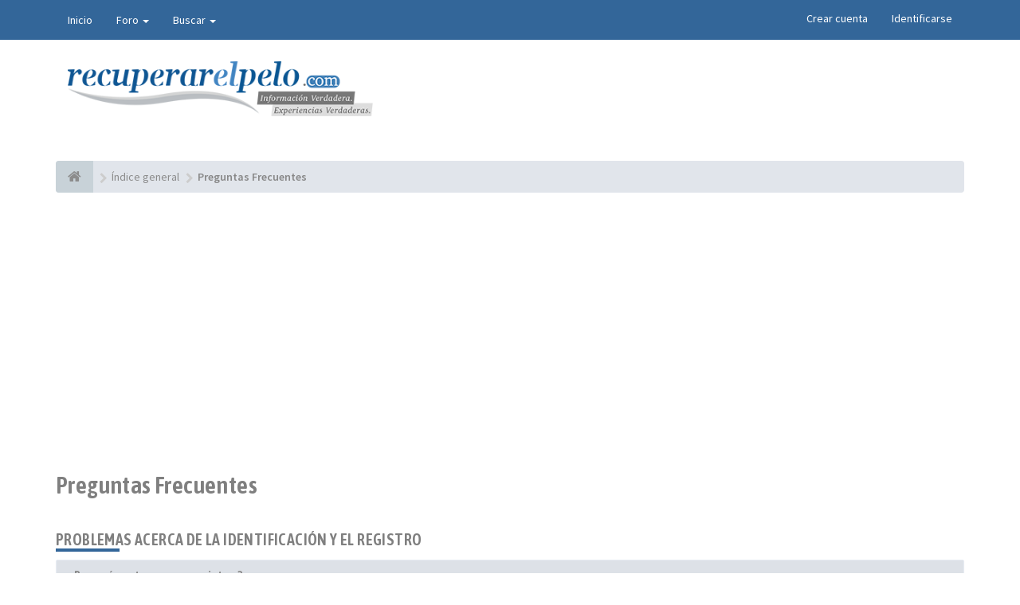

--- FILE ---
content_type: text/html; charset=UTF-8
request_url: https://foro.recuperarelpelo.com/app.php/help/faq?sid=b241f757e24961d7f093544ad2d8b40b
body_size: 14749
content:
<!DOCTYPE html>
<html dir="ltr" lang="es">
<head>
<meta charset="utf-8">
<meta name="viewport" content="width=device-width, initial-scale=1.0">
<meta name="designer" content="SiteSplat https://themeforest.net/user/themesplat/portfolio?ref=ThemeSplat">
<meta content="Recuperar El Pelo - Foro sobre la caída del cabello, experiencias y consejos para tener pelo" property="og:site_name">
<meta name="Description" content="Soluciones para la calvicie e información sobre alopecia por y para los usuarios.">
<!-- Place favicon.ico and apple-touch-icon.png in the root directory -->

<title>Preguntas Frecuentes&nbsp;&#45;&nbsp;Recuperar El Pelo - Foro sobre la caída del cabello, experiencias y consejos para tener pelo</title>
	<link rel="alternate" type="application/atom+xml" title="Feed - Recuperar El Pelo - Foro sobre la caída del cabello, experiencias y consejos para tener pelo" href="/app.php/feed?sid=1a4ab62395431f53af73d3622ee20247">					    

<!-- Fonts here below this comment -->
<link rel="stylesheet" href='//fonts.googleapis.com/css?family=Source+Sans+Pro:400,600'>
<link rel="stylesheet" href='//fonts.googleapis.com/css?family=Asap+Condensed:600'>

<!-- CSS files start here -->
<link rel="stylesheet" href="./../../styles/FLATBOOTS/theme/stylesheet.css">


<link href="./../../ext/ger/modbreak/styles/all/theme/modbreak.css?assets_version=433" rel="stylesheet" media="screen">
<link href="./../../ext/vse/abbc3/styles/FLATBOOTS/theme/abbc3.css?assets_version=433" rel="stylesheet" media="screen">
<link href="./../../ext/phpbb/ads/styles/all/theme/phpbbads.css?assets_version=433" rel="stylesheet" media="screen">



<link rel="stylesheet" href="./../../styles/FLATBOOTS/theme/custom.css">

<!-- CSS files stop here -->

<meta name="description" content="Soluciones para la calvicie e información sobre alopecia por y para los usuarios.">
<meta name="twitter:card" content="summary">
<meta property="og:locale" content="es_ES">
<meta property="og:site_name" content="Recuperar El Pelo - Foro sobre la caída del cabello, experiencias y consejos para tener pelo">
<meta property="og:url" content="https://foro.recuperarelpelo.com/app.php/help/faqb241f757e24961d7f093544ad2d8b40b">
<meta property="og:type" content="website">
<meta property="og:title" content="Preguntas Frecuentes">
<meta property="og:description" content="Soluciones para la calvicie e información sobre alopecia por y para los usuarios.">

<!-- magic dust -->
<!-- //cdnjs.cloudflare.com/ajax/libs/headjs/1.0.3/head.load.min.js -->
<script rel="preload" as="script" src="./../../styles/FLATBOOTS/theme/vendors/head.load.min.js"></script>

	 <script async src="https://pagead2.googlesyndication.com/pagead/js/adsbygoogle.js?client=ca-pub-5472237318674430"
     crossorigin="anonymous"></script>
     
</head>
<body data-spy="scroll" data-target=".scrollspy" id="phpbb" class="section-app/help/faq ltr ">

 <header id="top" class="navbar navbar-inverse navbar-static-top flat-nav">
  <div class="container">
    <div class="navbar-header">
      <button data-target=".flat-nav-collapse" data-toggle="collapse" type="button" class="nav-tog lines-button x navbar-toggle neutro">
	   <span class="sr-only sr-nav">Toggle Navigation</span>
        <span class="lines"></span>
      </button>
    </div>
		    <!-- Main navigation block -->
<nav class="collapse navbar-collapse flat-nav-collapse" aria-label="Primary">
    	
      <ul class="nav navbar-nav navbar-nav-fancy">
        <li class=""><a href="./../../index.php?sid=1a4ab62395431f53af73d3622ee20247">Inicio</a></li>
        <li class="dropdown">
             <a href="javascript:void(0)" class="dropdown-toggle" data-toggle="dropdown">Foro&nbsp;<b class="caret"></b></a>
             <span class="dropdown-arrow"></span>
            <ul class="dropdown-menu">
                				<li><a href="./../../search.php?search_id=unanswered&amp;sid=1a4ab62395431f53af73d3622ee20247"><i class="fa fa-search"></i>Temas sin respuesta</a></li>
												<li><a href="./../../search.php?search_id=active_topics&amp;sid=1a4ab62395431f53af73d3622ee20247"><i class="fa fa-star"></i>Temas activos</a></li>
											   			   <li><a href="/app.php/help/faq?sid=1a4ab62395431f53af73d3622ee20247"><i class="fa fa-question-circle"></i>FAQ</a></li>
			   			   			              </ul>
        </li>
		
		<li class="dropdown">
             <a href="javascript:void(0)" class="dropdown-toggle" data-toggle="dropdown">Buscar&nbsp;<b class="caret"></b></a>
             <span class="dropdown-arrow"></span>
            <ul class="dropdown-menu">
                <li><a href="./../../search.php?sid=1a4ab62395431f53af73d3622ee20247"><i class="fa fa-search fa"></i>Búsqueda avanzada</a></li>
                            </ul>
        </li>
      </ul>
	  	  
	    <ul class="nav navbar-nav navbar-right navbar-nav-fancy">
	    		<li><a href="./../../ucp.php?mode=register&amp;sid=1a4ab62395431f53af73d3622ee20247">Crear cuenta</a></li>
	   	    			<li><a href="./../../ucp.php?mode=login&amp;redirect=app.php%2Fhelp%2Ffaq&amp;sid=1a4ab62395431f53af73d3622ee20247">Identificarse</a></li>
			</ul>
		  
	</nav>		
  </div>
 </header>
    <div class="search-input search-input-fullscreen hidden-xs">
	   <form method="get" id="search" action="./../../search.php?sid=1a4ab62395431f53af73d3622ee20247">
		   <fieldset>
		   <input name="keywords" id="keywords" type="text" maxlength="128" title="Buscar palabras clave" placeholder="Buscar" value="" autocomplete="off">
		   <div class="close">&times;</div>
		   <input type="hidden" name="sid" value="1a4ab62395431f53af73d3622ee20247" />

		   </fieldset> 
        </form> 
    </div>

		
     	<div class="flat-header">
<div class="masthead"></div>
    <div class="wrapper-head">
	 <div class="container">
	 		<h1> 
				<a class="navbar-brand" href="./../../index.php?sid=1a4ab62395431f53af73d3622ee20247"><img style="max-width:383px; margin-top: -8px;" src="./../../styles/FLATBOOTS/theme/images/logo-recuperar-el-pelo.png" class="img-responsive" alt="Recuperar el pelo"></a>
			</h1>
     </div>
	</div>
</div>    
<div class="container">
  <!-- start content -->
  <div id="content-forum">

    	<div class="breadcrumb-line clearfix">
		<ul class="breadcrumb" itemscope itemtype="https://schema.org/BreadcrumbList">
		        				   <li><a href="./../../index.php?sid=1a4ab62395431f53af73d3622ee20247" aria-label="Índice general"><span class="icon fa fa-home"></span></a></li>
		   		   <li  itemtype="https://schema.org/ListItem" itemprop="itemListElement" itemscope><a href="./../../index.php?sid=1a4ab62395431f53af73d3622ee20247" data-navbar-reference="index" itemprop="item"><span itemprop="name">Índice general</span></a><meta itemprop="position" content="1"></li>
		    
		
		  		   		   		   <li  itemtype="https://schema.org/ListItem" itemprop="itemListElement" itemscope><a itemprop="item" href="/app.php/help/faq?sid=1a4ab62395431f53af73d3622ee20247"><span itemprop="name">Preguntas Frecuentes</span></a><meta itemprop="position" content="2"></li>		 
		   
		</ul>
				  
	</div>
    	
	<div id="page-body">
	
		
      <h2>Preguntas Frecuentes</h2>
<div class="panel-group" id="fr">
<div class="space10"></div>
 <div class="space10"></div>
  <div class="space10"></div>
<div class="side-segment">
<h3>Problemas acerca de la identificación y el registro</h3>
</div>
  <div class="panel panel-default">
    <div class="panel-heading">
      <h4 class="panel-title">
        <a data-toggle="collapse" data-parent="f0r0" href="#f0r0">
          ¿Por qué me tengo que registrar?
        </a>
      </h4>
    </div>
    <div id="f0r0" class="panel-collapse collapse">
      <div class="panel-body">
        No está obligado a hacerlo, la decisión la toman los Administradores y Moderadores. En algunos casos necesitará registrarse para publicar temas y respuestas. Sin embargo, estar registrado le dará acceso a contenidos adicionales y/o ventajas que como usuario invitado no disfrutaría, como tener su imagen personalizada (avatar), mensajes privados, suscripción a grupos de usuarios, etc. Tan solo le tomará unos segundos. Es muy recomendable.
      </div>
    </div>
  </div>
    <div class="panel panel-default">
    <div class="panel-heading">
      <h4 class="panel-title">
        <a data-toggle="collapse" data-parent="f0r1" href="#f0r1">
          ¿Qué es COPPA? (APPCO)
        </a>
      </h4>
    </div>
    <div id="f0r1" class="panel-collapse collapse">
      <div class="panel-body">
        COPPA, APPCO, o Acta de Privacidad y Protección de Niños menores de 13 años del año 1998, es una ley de los Estados Unidos, donde se solicita a los sitios de Internet, los cuales son potenciales recolectores de información, que el registro de niños sea escrito y ratificado con el consentimiento de los padres o con algún otro método de reconocimiento de guardia legal, que permita recolectar información personal identificable de un menor de edad.
      </div>
    </div>
  </div>
    <div class="panel panel-default">
    <div class="panel-heading">
      <h4 class="panel-title">
        <a data-toggle="collapse" data-parent="f0r2" href="#f0r2">
          ¿Por qué no puedo registrarme?
        </a>
      </h4>
    </div>
    <div id="f0r2" class="panel-collapse collapse">
      <div class="panel-body">
        Es posible que La Administración del sitio haya baneado su dirección IP o que el nombre de usuario con el que está intentando registrarse, esté deshabilitado. También puede estar deshabilitado el registro de nuevos usuarios. Póngase en contacto con La Administración del sitio.
      </div>
    </div>
  </div>
    <div class="panel panel-default">
    <div class="panel-heading">
      <h4 class="panel-title">
        <a data-toggle="collapse" data-parent="f0r3" href="#f0r3">
          Me he registrado ¡y no me puedo identificar!
        </a>
      </h4>
    </div>
    <div id="f0r3" class="panel-collapse collapse">
      <div class="panel-body">
        Primero, verifique su nombre de usuario y contraseña. Si todo está correcto, hay dos posibles razones. Si el Sistema de Protección Infantil (APPCO) está activado y cuando se registró eligió la opción <em>Soy menor de 13 años</em> entonces tendrá que seguir algunas instrucciones que se le darán para activar la cuenta. Algunos foros disponen que las cuentas deben ser activadas, ya sea por usted mismo o por La Administración, antes de que pueda identificarse; esta información se le brindará al finalizar el proceso de registro. Si se le envió un e-mail, siga las instrucciones. Si no recibió ningún e-mail, seguramente la dirección de correo electrónico que proporcionó no es correcta o tal vez haya sido capturada por un filtro anti-spam. Si está seguro de que la dirección de e-mail que proporcionó es correcta, envíe un mensaje a La Administración.
      </div>
    </div>
  </div>
    <div class="panel panel-default">
    <div class="panel-heading">
      <h4 class="panel-title">
        <a data-toggle="collapse" data-parent="f0r4" href="#f0r4">
          ¿Por qué no puedo identificarme?
        </a>
      </h4>
    </div>
    <div id="f0r4" class="panel-collapse collapse">
      <div class="panel-body">
        Existen varias razones por lo cuál esto puede suceder. Primero, asegúrese de que su nombre de usuario y contraseña se encuentren escritos correctamente. Si lo están, comuníquese con La Administración para asegurarse de que no ha sido excluido. También es posible que el foro esté mal configurado por su dueño y/o tenga fallos en la programación, por lo que necesitaría ser reparado.
      </div>
    </div>
  </div>
    <div class="panel panel-default">
    <div class="panel-heading">
      <h4 class="panel-title">
        <a data-toggle="collapse" data-parent="f0r5" href="#f0r5">
          Hace un tiempo me registré, ¡pero ahora no puedo conectarme!
        </a>
      </h4>
    </div>
    <div id="f0r5" class="panel-collapse collapse">
      <div class="panel-body">
        Es posible que la administración haya desactivado o borrado su cuenta por alguna razón. También, algunos foros periódicamente remueven sus usuarios que no publicaron mensajes por cierto periodo de tiempo para reducir el peso de la base de datos. Si es así, registrese de nuevo y participe de las discuciones.
      </div>
    </div>
  </div>
    <div class="panel panel-default">
    <div class="panel-heading">
      <h4 class="panel-title">
        <a data-toggle="collapse" data-parent="f0r6" href="#f0r6">
          ¡Perdí mi contraseña!
        </a>
      </h4>
    </div>
    <div id="f0r6" class="panel-collapse collapse">
      <div class="panel-body">
        No se asuste, ¡calma! Si su contraseña no puede ser recuperada puede desactivarla o cambiarla. Visite la página de ingreso (login) y haga clic en <em>Olvidé mi contraseña</em>. Siga las instrucciones y estará identificado nuevamente en muy poco tiempo.
      </div>
    </div>
  </div>
    <div class="panel panel-default">
    <div class="panel-heading">
      <h4 class="panel-title">
        <a data-toggle="collapse" data-parent="f0r7" href="#f0r7">
          ¿Por qué mi sesión de usuario expira automáticamente?
        </a>
      </h4>
    </div>
    <div id="f0r7" class="panel-collapse collapse">
      <div class="panel-body">
        Si no activa la casilla <em>Recordar</em> cuando ingresa al foro, sus datos se guardan en una cookie segura, que se elimina al salir de la página o al cabo de cierto tiempo. Esto previene que su cuenta pueda ser usada por otra persona. Para que el sistema le reconozca automáticamente solo marque la casilla al ingresar. No es recomendable si accede al foro desde un PC compartido, e.j. biblioteca, cyber-cafés, PCs de universidades, etc. Si no ve la casilla, significa que la administración del foro ha deshabilitado la opción.
      </div>
    </div>
  </div>
    <div class="panel panel-default">
    <div class="panel-heading">
      <h4 class="panel-title">
        <a data-toggle="collapse" data-parent="f0r8" href="#f0r8">
          ¿Cuál es la función de “Borrar cookies”?
        </a>
      </h4>
    </div>
    <div id="f0r8" class="panel-collapse collapse">
      <div class="panel-body">
        “Borrar cookies” borra las cookies creadas por phpBB, las cuales le mantienen autorizado para acceder a determinados recursos del foro y estar identificado al mismo. Las cookies proveen funciones como leer el seguimiento de la navegación del foro por el usuario si la administración ha habilitado la opción. Si está teniendo problemas con el ingreso o salida del foro, borrar las cookies seguramente ayudará.
      </div>
    </div>
  </div>
    <div class="space10"></div>
 <div class="space10"></div>
  <div class="space10"></div>
<div class="side-segment">
<h3>Preferencias de usuario y configuraciones</h3>
</div>
  <div class="panel panel-default">
    <div class="panel-heading">
      <h4 class="panel-title">
        <a data-toggle="collapse" data-parent="f1r0" href="#f1r0">
          ¿Cómo se puede cambiar mi configuración?
        </a>
      </h4>
    </div>
    <div id="f1r0" class="panel-collapse collapse">
      <div class="panel-body">
        Si es un usuario registrado, todos sus datos y configuraciones están archivados en nuestra base de datos. Para modificarlos, visite el Panel de Control de Usuario; haciendo clic en su nombre de usuario que se encuentra en la parte superior de las páginas del foro. Este sistema le permitirá cambiar sus datos y preferencias.
      </div>
    </div>
  </div>
    <div class="panel panel-default">
    <div class="panel-heading">
      <h4 class="panel-title">
        <a data-toggle="collapse" data-parent="f1r1" href="#f1r1">
          ¿Cómo evito que mi nombre de usuario aparezca en las listas de usuarios conectados?
        </a>
      </h4>
    </div>
    <div id="f1r1" class="panel-collapse collapse">
      <div class="panel-body">
        Desde su Panel de Control de Usuario, en “Preferencias de Foros”, encontrará la opción <em>Ocultar mi estado de conexións</em>. Habilite esta opción y solamente será visto por Administradores, Moderadores y usted mismo. Se le contará como usuario oculto.
      </div>
    </div>
  </div>
    <div class="panel panel-default">
    <div class="panel-heading">
      <h4 class="panel-title">
        <a data-toggle="collapse" data-parent="f1r2" href="#f1r2">
          ¡La hora en los foros no es correcta!
        </a>
      </h4>
    </div>
    <div id="f1r2" class="panel-collapse collapse">
      <div class="panel-body">
        Es posible que esté viendo la hora correspondiente a otra zona horaria. Si este es el caso, visite el Panel de Control de Usuario y defina su zona horaria de acuerdo a su ubicación, e.j. Londres, París, Nueva York, Sydney, etc. Recuerde que para cambiar la zona horaria, como las demás preferencias, debe estar registrado. Si no lo está, este es un buen momento para hacerlo.
      </div>
    </div>
  </div>
    <div class="panel panel-default">
    <div class="panel-heading">
      <h4 class="panel-title">
        <a data-toggle="collapse" data-parent="f1r3" href="#f1r3">
          Cambié la zona horaria en mi perfil, ¡pero la hora sigue siendo incorrecto!
        </a>
      </h4>
    </div>
    <div id="f1r3" class="panel-collapse collapse">
      <div class="panel-body">
        Si está seguro de que de la zona horaria es correcta y la hora sigue siendo incorrecta, entonces la hora almacenada en el servidor es errónea. Por favor comuníquese con La Administración para corregir el problema.
      </div>
    </div>
  </div>
    <div class="panel panel-default">
    <div class="panel-heading">
      <h4 class="panel-title">
        <a data-toggle="collapse" data-parent="f1r4" href="#f1r4">
          ¡Mi idioma no está en la lista!
        </a>
      </h4>
    </div>
    <div id="f1r4" class="panel-collapse collapse">
      <div class="panel-body">
        Esto se puede deber a que la administración no ha instalado el paquete de su idioma para el foro o nadie ha creado una traducción. Pregúntele a un Administrador si puede instalar el paquete del idioma que necesita. Si el paquete no existe, siéntase libre de hacer una traducción. Puede encontrar más información en el sitio web de <a href="https://www.phpbb.com/">phpBB</a>&reg;
      </div>
    </div>
  </div>
    <div class="panel panel-default">
    <div class="panel-heading">
      <h4 class="panel-title">
        <a data-toggle="collapse" data-parent="f1r5" href="#f1r5">
          ¿Qué es la imagen al lado de mi nombre de usuario?
        </a>
      </h4>
    </div>
    <div id="f1r5" class="panel-collapse collapse">
      <div class="panel-body">
        Hay dos imágenes que pueden aparecer debajo de su nombre de usuario cuando esté viendo los mensajes. Dependiendo de la plantilla que utilice el foro, la primera imagen está asociada a la posición (rank) del usuario, generalmente en forma de estrellas, bloques o puntos, indicando la cantidad de mensajes publicados por usted o su estatus dentro del foro. La segunda, usualmente una imagen más grande, es conocida como avatar y generalmente es única o personal para cada usuario.
      </div>
    </div>
  </div>
    <div class="panel panel-default">
    <div class="panel-heading">
      <h4 class="panel-title">
        <a data-toggle="collapse" data-parent="f1r6" href="#f1r6">
          ¿Cómo puedo mostrar un avatar?
        </a>
      </h4>
    </div>
    <div id="f1r6" class="panel-collapse collapse">
      <div class="panel-body">
        Desde su Panel de Control de Usuario, haga clic en  “Perfil” puede añadir un avatar utilizando uno de los siguientes cuatro métodos: Gravatar, Galería, Remoto o Subida. Es la administración quien decide si se pueden usar o no y en que tamaño y peso pueden ser publicadas. En caso de que no este disponible la opción de avatar, comuníquese con La Administración para que sea activada.
      </div>
    </div>
  </div>
    <div class="panel panel-default">
    <div class="panel-heading">
      <h4 class="panel-title">
        <a data-toggle="collapse" data-parent="f1r7" href="#f1r7">
          ¿Cómo se puede cambiar mi rango?
        </a>
      </h4>
    </div>
    <div id="f1r7" class="panel-collapse collapse">
      <div class="panel-body">
        Los rangos aparecen debajo del nombre de usuario e indican la cantidad de publicaciones realizadas por el usuario o la posición del mismo dentro del foro, e.j. moderadores y administradores. En general, no puede cambiar su rango directamente ya que está determinado por la administración. Por favor, no abuse de sus privilegios de publicación solo para incrementar su rango. La mayoría de los foros lo consideran “spam”, no lo toleran,  y moderadores o administradores reducirán el número de publicaciones realizadas, llegando incluso a tomar medidas mas drásticas, como la expulsión del foro.
      </div>
    </div>
  </div>
    <div class="panel panel-default">
    <div class="panel-heading">
      <h4 class="panel-title">
        <a data-toggle="collapse" data-parent="f1r8" href="#f1r8">
          Cuando hago clic sobre el enlace de e-mail de un usuario, ¡me pide que me registre!
        </a>
      </h4>
    </div>
    <div id="f1r8" class="panel-collapse collapse">
      <div class="panel-body">
        Solo usuarios registrados pueden enviar e-mail a otros usuarios a través del foro, si la administración habilita la opción. Esto es para prevenir el uso malicioso del sistema de e-mail por usuarios anónimos.
      </div>
    </div>
  </div>
    <div class="space10"></div>
 <div class="space10"></div>
  <div class="space10"></div>
<div class="side-segment">
<h3>Publicación de mensajes</h3>
</div>
  <div class="panel panel-default">
    <div class="panel-heading">
      <h4 class="panel-title">
        <a data-toggle="collapse" data-parent="f2r0" href="#f2r0">
          ¿Cómo puedo crear un nuevo tema o enviar una respuesta?
        </a>
      </h4>
    </div>
    <div id="f2r0" class="panel-collapse collapse">
      <div class="panel-body">
        Para publicar un nuevo tema, haga clic en “Nuevo tema”. Para publicar una respuesta a un tema, haga clic en “Enviar respuesta”. Seguramente necesite registrarse antes de poder publicar y responder. Abajo de cada foro encontrará una lista de acciones permitidas. Ejemplo: Puede publicar nuevos temas, Puede votar en las encuestas, etc.
      </div>
    </div>
  </div>
    <div class="panel panel-default">
    <div class="panel-heading">
      <h4 class="panel-title">
        <a data-toggle="collapse" data-parent="f2r1" href="#f2r1">
          ¿Cómo se puede editar o borrar un mensaje?
        </a>
      </h4>
    </div>
    <div id="f2r1" class="panel-collapse collapse">
      <div class="panel-body">
        A menos que sea administrador o moderador, solo puede borrar o editar sus propios mensajes. Para editarlos debe hacer clic en en botón <em>editar</em> (a veces esta opción solo es válida durante un cierto periodo de tiempo). Si alguien editase su tema, encontrará un pequeño texto indicando que ha sido modificado y las veces que lo ha sido. No aparece si fue un moderador o la administración quién lo editó, aunque la mayoría de las veces el editor deja su nombre de usuario y la causa de la edición. Los usuarios normales no podrán borrar sus temas después de que alguien haya respondido al mismo.
      </div>
    </div>
  </div>
    <div class="panel panel-default">
    <div class="panel-heading">
      <h4 class="panel-title">
        <a data-toggle="collapse" data-parent="f2r2" href="#f2r2">
          ¿Cómo se puede añadir una firma a mi mensaje?
        </a>
      </h4>
    </div>
    <div id="f2r2" class="panel-collapse collapse">
      <div class="panel-body">
        Para añadir una firma a sus mensajes debe crearla en el Panel de Control de Usuario. Una vez creada, active la opción <em>Añadir firma</em> cuando publique un mensaje. Puede asignar una firma por defecto a todos sus mensajes activando la casilla correcta en su Panel de Control de Usuario. Para dejar de añadirla en los mensajes, debe desactivar la opción <em>Añadir firma</em> dentro del perfil.
      </div>
    </div>
  </div>
    <div class="panel panel-default">
    <div class="panel-heading">
      <h4 class="panel-title">
        <a data-toggle="collapse" data-parent="f2r3" href="#f2r3">
          ¿Cómo creo una encuesta?
        </a>
      </h4>
    </div>
    <div id="f2r3" class="panel-collapse collapse">
      <div class="panel-body">
        Cuando inicia un nuevo tema o edita el primer mensaje del mismo, debe hacer clic en la etiqueta “Agregar Encuesta” debajo del formulario de publicación; si no la visualiza, significa que no posee los permisos apropiados para crear encuestas. Inserte un título y al menos dos opciones en el campo apropiado, asegurándose de que cada opción se encuentre en la correspondiente línea del formulario. También puede elegir el número de opciones que el usuario puede seleccionar en la etiqueta “Opciones por usuario”, el tiempo límite en días para la encuesta (0 para duración infinita) y por último la opción de permitir a lo usuarios cambiar su votos.
      </div>
    </div>
  </div>
    <div class="panel panel-default">
    <div class="panel-heading">
      <h4 class="panel-title">
        <a data-toggle="collapse" data-parent="f2r4" href="#f2r4">
          ¿Por qué no se puede añadir más opciones a la encuesta?
        </a>
      </h4>
    </div>
    <div id="f2r4" class="panel-collapse collapse">
      <div class="panel-body">
        El límite para opciones de una encuesta está fijado por la administración. Si necesita añadir más opciones a la encuesta, comuníquese con La Administración.
      </div>
    </div>
  </div>
    <div class="panel panel-default">
    <div class="panel-heading">
      <h4 class="panel-title">
        <a data-toggle="collapse" data-parent="f2r5" href="#f2r5">
          ¿Cómo edito o borro una encuesta?
        </a>
      </h4>
    </div>
    <div id="f2r5" class="panel-collapse collapse">
      <div class="panel-body">
        Como en los mensajes, las encuestas solo pueden ser modificadas por su creador original, un moderador o la administración. Para editar una encuesta, hay que editar el primer mensaje del tema; este siempre esta asociado a la encuesta. Si nadie ha votado, los usuarios pueden borrar la encuesta o editar las opciones. Sin embargo, si algún miembro ha votado, solo moderadores o administradores pueden editar o borrar la encuesta. Esto evita que las encuestas sean cambiadas a mitad de la votación.
      </div>
    </div>
  </div>
    <div class="panel panel-default">
    <div class="panel-heading">
      <h4 class="panel-title">
        <a data-toggle="collapse" data-parent="f2r6" href="#f2r6">
          ¿Por qué no se puede acceder a algún foro?
        </a>
      </h4>
    </div>
    <div id="f2r6" class="panel-collapse collapse">
      <div class="panel-body">
        Algunos foros pueden estar limitados para ciertos usuarios o grupos y para visualizar, leer, publicar o llevar a cabo otra acción allí necesita una autorización especial. Comuníquese con un moderador o administrador del foro para que se le conceda el permiso adecuado.
      </div>
    </div>
  </div>
    <div class="panel panel-default">
    <div class="panel-heading">
      <h4 class="panel-title">
        <a data-toggle="collapse" data-parent="f2r7" href="#f2r7">
          ¿Por qué no se puede añadir archivos adjuntos?
        </a>
      </h4>
    </div>
    <div id="f2r7" class="panel-collapse collapse">
      <div class="panel-body">
        Los permisos para adjuntar archivos son individuales para cada foro, grupo, usuario y son concedidos por La Administración. Tal vez La Administración no permite adjuntar archivos en el foro en que se encuentra o solo ciertos grupos pueden hacerlo. Comuníquese con La Administración si no está seguro de por qué no puede adjuntar archivos.
      </div>
    </div>
  </div>
    <div class="panel panel-default">
    <div class="panel-heading">
      <h4 class="panel-title">
        <a data-toggle="collapse" data-parent="f2r8" href="#f2r8">
          ¿Por qué recibí una advertencia?
        </a>
      </h4>
    </div>
    <div id="f2r8" class="panel-collapse collapse">
      <div class="panel-body">
        Los administradores de cada foro tienen su propio conjunto de reglas para su sitio. Si ha quebrantado alguna regla puede recibir una advertencia. Por favor recuerde que esta es una decisión de La Administración del foro, y phpBB Limited no tiene nada que ver con las advertencias dadas en este sitio. Comuníquese con La Administración del foro si no está seguro de porqué fue advertido.
      </div>
    </div>
  </div>
    <div class="panel panel-default">
    <div class="panel-heading">
      <h4 class="panel-title">
        <a data-toggle="collapse" data-parent="f2r9" href="#f2r9">
          ¿Cómo se puede reportar un mensaje a un moderador?
        </a>
      </h4>
    </div>
    <div id="f2r9" class="panel-collapse collapse">
      <div class="panel-body">
        Si La Administración lo permite, debería ver un botón para reportar mensajes cerca del mismo. Haciendo clic sobre el botón, el foro le llevará y guiará a través de ciertos pasos necesarios para reportar el mensaje.
      </div>
    </div>
  </div>
    <div class="panel panel-default">
    <div class="panel-heading">
      <h4 class="panel-title">
        <a data-toggle="collapse" data-parent="f2r10" href="#f2r10">
          ¿Para qué sirve el botón “Guardar” en la publicación de temas?
        </a>
      </h4>
    </div>
    <div id="f2r10" class="panel-collapse collapse">
      <div class="panel-body">
        Esto le permitirá guardar borradores que serán completados y enviados más tarde. Para recargar un borrador guardado, visite el Panel de Control de Usuario.
      </div>
    </div>
  </div>
    <div class="panel panel-default">
    <div class="panel-heading">
      <h4 class="panel-title">
        <a data-toggle="collapse" data-parent="f2r11" href="#f2r11">
          ¿Por qué mis mensajes necesitan ser aprobados?
        </a>
      </h4>
    </div>
    <div id="f2r11" class="panel-collapse collapse">
      <div class="panel-body">
        La Administración del foro tal vez ha decidido que los mensajes publicados en el foro, en el que estas intentando publicar mensajes, necesiten ser revisados antes de aprobarlos. También es posible que La Administración le haya ubicado en un grupo de usuarios cuyos mensajes necesitan ser revisados antes de aprobarlos. Por favor comuníquese con el administrador para más información al respecto.
      </div>
    </div>
  </div>
    <div class="panel panel-default">
    <div class="panel-heading">
      <h4 class="panel-title">
        <a data-toggle="collapse" data-parent="f2r12" href="#f2r12">
          ¿Cómo hago para reactivar un tema?
        </a>
      </h4>
    </div>
    <div id="f2r12" class="panel-collapse collapse">
      <div class="panel-body">
        Puede hacerlo dándole clic al enlace que dice “Reactivar tema” cuando esté viendo el mismo, puede “reactivar” el tema al principio de la primera página. Sin embargo, si no lo visualiza, entonces el tema reactivado ha sido deshabilitado o el tiempo para poder reactivarlo no ha sido alcanzado aún. También es posible reactivar un tema respondiendo al mismo, sin embargo, lea las reglas del foro antes de hacerlo.
      </div>
    </div>
  </div>
    <div class="space10"></div>
 <div class="space10"></div>
  <div class="space10"></div>
<div class="side-segment">
<h3>Formatos y tipos de temas</h3>
</div>
  <div class="panel panel-default">
    <div class="panel-heading">
      <h4 class="panel-title">
        <a data-toggle="collapse" data-parent="f3r0" href="#f3r0">
          ¿Qué es el código BBCode?
        </a>
      </h4>
    </div>
    <div id="f3r0" class="panel-collapse collapse">
      <div class="panel-body">
        BBcode es una implementación especial de HTML, ofrece un gran control de formato de los objetos particulares de las publicaciones. El uso de BBCode debe ser habilitado por la administración, pero también puede ser deshabilitado del formulario de publicación de mensajes. BBCode asimismo es similar en estilo al HTML, pero las etiquetas se encuentran encerrados entre corchetes [ y ] en lugar de &lt; y &gt;. Para más información, lea el manual de BBCode. El enlace aparece cada vez que va a publicar un mensaje.
      </div>
    </div>
  </div>
    <div class="panel panel-default">
    <div class="panel-heading">
      <h4 class="panel-title">
        <a data-toggle="collapse" data-parent="f3r1" href="#f3r1">
          ¿Puedo usar HTML?
        </a>
      </h4>
    </div>
    <div id="f3r1" class="panel-collapse collapse">
      <div class="panel-body">
        No. No es posible publicar en HTML. Muchos de los formatos y acciones que se pueden ejecutar utilizando HTML pueden ser aplicados utilizando BBCodes.
      </div>
    </div>
  </div>
    <div class="panel panel-default">
    <div class="panel-heading">
      <h4 class="panel-title">
        <a data-toggle="collapse" data-parent="f3r2" href="#f3r2">
          ¿Qué son los emoticonos?
        </a>
      </h4>
    </div>
    <div id="f3r2" class="panel-collapse collapse">
      <div class="panel-body">
        Los emoticonos son pequeñas imágenes que pueden ser utilizadas para expresar un sentimiento con un pequeño código, e.j. :) denota felicidad, mientras que :( denota tristeza. La lista completa de emoticones puede verse en el formulario de publicación. Trate de no abusar del uso de emoticonos, pues pueden hacer que un mensaje se vuelva muy difícil de leer y un moderador borre el tema o los emoticones del mensaje. La administración puede fijar un límite para el número de emoticones a utilizar en un mensaje.
      </div>
    </div>
  </div>
    <div class="panel panel-default">
    <div class="panel-heading">
      <h4 class="panel-title">
        <a data-toggle="collapse" data-parent="f3r3" href="#f3r3">
          ¿Puedo publicar imagenes?
        </a>
      </h4>
    </div>
    <div id="f3r3" class="panel-collapse collapse">
      <div class="panel-body">
        Sí, las imágenes se pueden mostrar en sus mensajes. Si la administración permite adjuntar archivos, puede subir la imagen directamente al foro. De otra manera, debe guardar primero su foto en un servidor de acceso público, e.j. http://www.ejemplo.com/mi-imagen.gif. No puede publicar imágenes que se encuentren en su PC (a menos que sea un servidor de acceso público) ni tampoco las que se encuentren guardadas bajo mecanismos de autenticación, e.j. hotmail o yahoo correo, sitios protegidos por contraseñas, etc. Para exhibir imágenes utilice el BBCode con la etiqueta [img].
      </div>
    </div>
  </div>
    <div class="panel panel-default">
    <div class="panel-heading">
      <h4 class="panel-title">
        <a data-toggle="collapse" data-parent="f3r4" href="#f3r4">
          ¿Qué son los anuncios globales?
        </a>
      </h4>
    </div>
    <div id="f3r4" class="panel-collapse collapse">
      <div class="panel-body">
        Los anuncios globales contienen información importante y debería leerlos cada vez que sea posible. Éstos aparecerán al principio de cada foro y en el Panel de Control de Usuario. Los permisos para anuncios globales son otorgados por La Administración.
      </div>
    </div>
  </div>
    <div class="panel panel-default">
    <div class="panel-heading">
      <h4 class="panel-title">
        <a data-toggle="collapse" data-parent="f3r5" href="#f3r5">
          ¿Qué son los anuncios?
        </a>
      </h4>
    </div>
    <div id="f3r5" class="panel-collapse collapse">
      <div class="panel-body">
        Los anuncios muchas veces contienen información importante sobre el foro que se encuentra leyendo y debería leerlos cada vez que sea posible. Los anuncios aparecen al principio de cada página en el foro donde se publicaron. Como en los anuncios globales, los permisos para anuncios son otorgados por La Administración.
      </div>
    </div>
  </div>
    <div class="panel panel-default">
    <div class="panel-heading">
      <h4 class="panel-title">
        <a data-toggle="collapse" data-parent="f3r6" href="#f3r6">
          ¿Qué son los temas fijos?
        </a>
      </h4>
    </div>
    <div id="f3r6" class="panel-collapse collapse">
      <div class="panel-body">
        Los temas fijos aparecen en el foro por debajo de los anuncios y solo en la primer página. Muchas veces son importantes por lo que debería leerlos cada vez que sea posible. Como en los anuncios globales y anuncios, los permisos para fijar un tema son otorgados por La Administración.
      </div>
    </div>
  </div>
    <div class="panel panel-default">
    <div class="panel-heading">
      <h4 class="panel-title">
        <a data-toggle="collapse" data-parent="f3r7" href="#f3r7">
          ¿Qué son los temas cerrados?
        </a>
      </h4>
    </div>
    <div id="f3r7" class="panel-collapse collapse">
      <div class="panel-body">
        Los temas cerrados son temas donde los usuarios ya no pueden responder y las encuestas allí contenidas terminaron automáticamente. Los temas pueden ser cerrados por muchas razones. Esta decisión es tomada por La Administración o un moderador. Tal vez pueda cerrar sus propios temas dependiendo de los permisos que le hayan concedido los administradores.
      </div>
    </div>
  </div>
    <div class="panel panel-default">
    <div class="panel-heading">
      <h4 class="panel-title">
        <a data-toggle="collapse" data-parent="f3r8" href="#f3r8">
          ¿Qué son los iconos para los temas?
        </a>
      </h4>
    </div>
    <div id="f3r8" class="panel-collapse collapse">
      <div class="panel-body">
        Son imágenes elegidas por el autor del tema para indicar el contenido del mismo. La posibilidad de usar iconos en los mensajes depende de los permisos otorgados por La Administración.
      </div>
    </div>
  </div>
    <div class="space10"></div>
 <div class="space10"></div>
  <div class="space10"></div>
<div class="side-segment">
<h3>Niveles de usuario y grupos</h3>
</div>
  <div class="panel panel-default">
    <div class="panel-heading">
      <h4 class="panel-title">
        <a data-toggle="collapse" data-parent="f4r0" href="#f4r0">
          ¿Qué son los Administradores?
        </a>
      </h4>
    </div>
    <div id="f4r0" class="panel-collapse collapse">
      <div class="panel-body">
        Los Administradores son los usuarios asignados con el mayor nivel de control sobre el foro entero. Estos usuarios pueden controlar todas las acciones y configuraciones del foro, incluyendo configuraciones de permisos, baneo de usuarios, creación de grupos usuarios y moderadores, etc. Dependen del fundador del foro y de los permisos que éste les ha dado. Ellos también tienen todas las capacidades de moderación en cada uno de los foros, dependiendo de las configuraciones realizadas por el fundador del sitio.
      </div>
    </div>
  </div>
    <div class="panel panel-default">
    <div class="panel-heading">
      <h4 class="panel-title">
        <a data-toggle="collapse" data-parent="f4r1" href="#f4r1">
          ¿Qué son los Moderadores?
        </a>
      </h4>
    </div>
    <div id="f4r1" class="panel-collapse collapse">
      <div class="panel-body">
        Los Moderadores son individuos (o grupos de individuos) que cuidan el foro día a día. Tienen la autoridad para editar o borrar mensajes, cerrarlos, abrirlos, moverlos, borrar y separar temas en el foro que moderan. Generalmente, los moderadores están presentes para evitar que los usuarios se salgan del tema tratado o publiquen spam y/o contenido malicioso.
      </div>
    </div>
  </div>
    <div class="panel panel-default">
    <div class="panel-heading">
      <h4 class="panel-title">
        <a data-toggle="collapse" data-parent="f4r2" href="#f4r2">
          ¿Qué son los Grupos de Usuarios?
        </a>
      </h4>
    </div>
    <div id="f4r2" class="panel-collapse collapse">
      <div class="panel-body">
        Los Grupos de Usuarios son conjuntos de usuarios que dividen a la comunidad en sectores manejables con los cuales puede trabajar los administradores del foro. Cada usuario puede pertenecer a varios grupos y cada grupo puede tener diferentes permisos. Esto ayuda, a los administradores, a cambiar los permisos de muchos usuarios a la vez, tales como los permisos de moderador, o garantizar el acceso a foros privados a los usuarios.
      </div>
    </div>
  </div>
    <div class="panel panel-default">
    <div class="panel-heading">
      <h4 class="panel-title">
        <a data-toggle="collapse" data-parent="f4r3" href="#f4r3">
          ¿Donde están los Grupos de Usuarios y como me puedo unir a ellos?
        </a>
      </h4>
    </div>
    <div id="f4r3" class="panel-collapse collapse">
      <div class="panel-body">
        Puede ver todos los Grupos de usuarios a través del enlace “Grupos de Usuarios”. Si desea unirse a algún grupo, puede proceder haciendo clic en el botón apropiado. No todos los grupos tienen libre acceso. Sin embargo, algunos requieren aprobación para poder unirse, otros están cerrados y algunos son ocultos. Si el grupo se encuentra abierto, puede unirse haciendo clic en el botón correspondiente. Si el grupo requiere de aprobación para unirse, puede solicitar unirse haciendo clic en el botón correspondiente. El responsable del grupo deberá aprobar su solicitud y seguramente le preguntará por qué desea hacerlo. Por favor no moleste continuamente al Responsable de Grupo si rechaza su solicitud; seguramente tenga sus razones.
      </div>
    </div>
  </div>
    <div class="panel panel-default">
    <div class="panel-heading">
      <h4 class="panel-title">
        <a data-toggle="collapse" data-parent="f4r4" href="#f4r4">
          ¿Cómo me convierto en Responsable del Grupo?
        </a>
      </h4>
    </div>
    <div id="f4r4" class="panel-collapse collapse">
      <div class="panel-body">
        El Responsable de un grupo es asignado por La Administración al crear el grupo. Si está interesado en crear un grupo de usuarios, contacte con La Administración.
      </div>
    </div>
  </div>
    <div class="panel panel-default">
    <div class="panel-heading">
      <h4 class="panel-title">
        <a data-toggle="collapse" data-parent="f4r5" href="#f4r5">
          ¿Por qué algunos Grupos de Usuarios aparecen en diferentes colores?
        </a>
      </h4>
    </div>
    <div id="f4r5" class="panel-collapse collapse">
      <div class="panel-body">
        La Administración del foro tiene la posibilidad de asignar un color a los usuarios de un grupo para hacer más fácil su identificación.
      </div>
    </div>
  </div>
    <div class="panel panel-default">
    <div class="panel-heading">
      <h4 class="panel-title">
        <a data-toggle="collapse" data-parent="f4r6" href="#f4r6">
          ¿Qué es un “Grupo de Usuarios predeterminado”?
        </a>
      </h4>
    </div>
    <div id="f4r6" class="panel-collapse collapse">
      <div class="panel-body">
        Si es miembro de más de un grupo por defecto, se usará el “predeterminado” para determinar qué color y rango se mostrará por defecto en su perfil. La Administración debe darle permisos para cambiar su grupo por defecto mediante su Panel de Control de Usuario.
      </div>
    </div>
  </div>
    <div class="panel panel-default">
    <div class="panel-heading">
      <h4 class="panel-title">
        <a data-toggle="collapse" data-parent="f4r7" href="#f4r7">
          ¿Qué es el enlace “El equipo”?
        </a>
      </h4>
    </div>
    <div id="f4r7" class="panel-collapse collapse">
      <div class="panel-body">
        Esta página le provee de la lista completa de los usuarios del grupo, incluyendo los administradores, moderadores y otros detalles, como los foros que se encarga de moderar cada uno.
      </div>
    </div>
  </div>
    <div class="space10"></div>
 <div class="space10"></div>
  <div class="space10"></div>
<div class="side-segment">
<h3>Mensajería privada</h3>
</div>
  <div class="panel panel-default">
    <div class="panel-heading">
      <h4 class="panel-title">
        <a data-toggle="collapse" data-parent="f5r0" href="#f5r0">
          ¡No puedo enviar un mensaje privado!
        </a>
      </h4>
    </div>
    <div id="f5r0" class="panel-collapse collapse">
      <div class="panel-body">
        Hay tres razones posibles; no está registrado y/o identificado, La Administración del foro ha deshabilitado la opción de mensajes privados para todos los usuarios, o bien La Administración ha deshabilitado para usted, o su grupo de usuarios, la opción de enviar mensajes. Comuníquese con La Administración para más información.
      </div>
    </div>
  </div>
    <div class="panel panel-default">
    <div class="panel-heading">
      <h4 class="panel-title">
        <a data-toggle="collapse" data-parent="f5r1" href="#f5r1">
          ¡Recibo mensajes privados no deseados!
        </a>
      </h4>
    </div>
    <div id="f5r1" class="panel-collapse collapse">
      <div class="panel-body">
        Si está recibiendo mensajes maliciosos u ofensivos de un usuario en particular, puede bloquearlo para que no le pueda enviar mensajes dentro de las opciones del Panel de Control de Usuario, puede usar el botón para informar o reportar dichos mensajes a los Moderadores, o comunicarlo a La Administración.
      </div>
    </div>
  </div>
    <div class="panel panel-default">
    <div class="panel-heading">
      <h4 class="panel-title">
        <a data-toggle="collapse" data-parent="f5r2" href="#f5r2">
          ¡Recibí spam o correos maliciosos de alguien en este foro!
        </a>
      </h4>
    </div>
    <div id="f5r2" class="panel-collapse collapse">
      <div class="panel-body">
        Lamentamos oír eso. El formulario de e-mail incluye identificadores para controlar quién ha enviado tales mensajes, por lo tanto, puede contactar con La Administración y hacerles llegar una copia completa del mensaje que recibió. Es muy importante que incluya la cabecera, ya que contiene los datos del usuario que envió el e-mail. La Administración tomará medidas.
      </div>
    </div>
  </div>
    <div class="space10"></div>
 <div class="space10"></div>
  <div class="space10"></div>
<div class="side-segment">
<h3>Amigos e Ignorados</h3>
</div>
  <div class="panel panel-default">
    <div class="panel-heading">
      <h4 class="panel-title">
        <a data-toggle="collapse" data-parent="f6r0" href="#f6r0">
          ¿Qué es la lista de Mis Amigos e Ignorados?
        </a>
      </h4>
    </div>
    <div id="f6r0" class="panel-collapse collapse">
      <div class="panel-body">
        Puede utilizar la lista para organizar otros usuarios del foro. Los usuarios añadidos a su lista de Amigos podrán verse en en Panel de Control de Usuario para un rápido acceso a ver si están identificados y poder así enviarles un mensaje privado. Según la plantilla que utilice el foro, los mensajes de estos usuarios pueden visualizarse resaltados. Si añade un usuario a su lista de Ignorados, todos sus mensajes quedarán ocultos.
      </div>
    </div>
  </div>
    <div class="panel panel-default">
    <div class="panel-heading">
      <h4 class="panel-title">
        <a data-toggle="collapse" data-parent="f6r1" href="#f6r1">
          ¿Cómo se puede añadir o borrar usuarios de mi lista de Amigos e Ignorados?
        </a>
      </h4>
    </div>
    <div id="f6r1" class="panel-collapse collapse">
      <div class="panel-body">
        Puede añadir usuarios a su lista de dos maneras. En cada perfil de usuario hay un enlace para añadirlo a su lista de Amigos y/o Ignorados. También puede hacerlo desde el Panel de Control de Usuario directamente, introduciendo su nombre. Puede eliminar usuarios de su lista desde esta misma página.
      </div>
    </div>
  </div>
    <div class="space10"></div>
 <div class="space10"></div>
  <div class="space10"></div>
<div class="side-segment">
<h3>Búsqueda en los foros</h3>
</div>
  <div class="panel panel-default">
    <div class="panel-heading">
      <h4 class="panel-title">
        <a data-toggle="collapse" data-parent="f7r0" href="#f7r0">
          ¿Cómo se puede buscar en uno o varios foros?
        </a>
      </h4>
    </div>
    <div id="f7r0" class="panel-collapse collapse">
      <div class="panel-body">
        Introduciendo un término de búsqueda en el campo correspondiente del buscador del índice, foro o en los temas. Puede acceder a búsquedas avanzadas haciendo clic en el enlace “Búsqueda Avanzada” que está disponible en todas las páginas del foro. La manera de acceder a la búsqueda depende de la plantilla utilizada.
      </div>
    </div>
  </div>
    <div class="panel panel-default">
    <div class="panel-heading">
      <h4 class="panel-title">
        <a data-toggle="collapse" data-parent="f7r1" href="#f7r1">
          ¿Por qué mi búsqueda me devuelve ningún resultado?
        </a>
      </h4>
    </div>
    <div id="f7r1" class="panel-collapse collapse">
      <div class="panel-body">
        Probablemente su búsqueda fue muy general e incluye muchos términos comunes que no son indexados por phpBB. Sea más específico y utilice las opciones disponibles en la búsqueda avanzada.
      </div>
    </div>
  </div>
    <div class="panel panel-default">
    <div class="panel-heading">
      <h4 class="panel-title">
        <a data-toggle="collapse" data-parent="f7r2" href="#f7r2">
          ¿Por qué mi búsqueda me devuelve una página en blanco?
        </a>
      </h4>
    </div>
    <div id="f7r2" class="panel-collapse collapse">
      <div class="panel-body">
        La búsqueda devolvió demasiados resultados para ser procesados por el servidor. Utilice “Búsqueda Avanzada” y sea más específico en los términos y foros de su búsqueda.
      </div>
    </div>
  </div>
    <div class="panel panel-default">
    <div class="panel-heading">
      <h4 class="panel-title">
        <a data-toggle="collapse" data-parent="f7r3" href="#f7r3">
          ¿Cómo busco usuarios?
        </a>
      </h4>
    </div>
    <div id="f7r3" class="panel-collapse collapse">
      <div class="panel-body">
        Pulse en el enlace “Usuarios” y haga clic en el enlace “Buscar un usuario”.
      </div>
    </div>
  </div>
    <div class="panel panel-default">
    <div class="panel-heading">
      <h4 class="panel-title">
        <a data-toggle="collapse" data-parent="f7r4" href="#f7r4">
          ¿Como se puede encontrar mis propios mensajes y temas?
        </a>
      </h4>
    </div>
    <div id="f7r4" class="panel-collapse collapse">
      <div class="panel-body">
        Puede encontrar sus mensajes haciendo clic en  “Mostrar sus mensajes” en el Panel de Control de Usuario o haciendo clic en el enlace “Mostrar sus mensajes” a través de su propio página de perfil, o haciendo clic en el menú “Enlaces rápidos” en la parte superior del foro. Para buscar sus temas, utilice la página de búsqueda avanzada y complete las opciones apropiadas.
      </div>
    </div>
  </div>
    <div class="space10"></div>
 <div class="space10"></div>
  <div class="space10"></div>
<div class="side-segment">
<h3>Suscripciones y Favoritos</h3>
</div>
  <div class="panel panel-default">
    <div class="panel-heading">
      <h4 class="panel-title">
        <a data-toggle="collapse" data-parent="f8r0" href="#f8r0">
          ¿Cuál es la diferencia entre añadir como Favorito y suscribirme a un tema?
        </a>
      </h4>
    </div>
    <div id="f8r0" class="panel-collapse collapse">
      <div class="panel-body">
        En phpBB 3.0, los temas Favoritos trabajaron mucho como marcadores para el navegador web. Usted no era alertado cuando había una actualización. A partir de phpBB 3.1, los Favoritos son más como suscribirse a un tema. Usted puede ser notificado cuando un tema Favorito se actualiza. Al suscribirte, sin embargo, se le avisará de que hay una actualización de un tema, o foro en el propio foro. Las opciones de notificación para los Favoritos y las suscripciones se pueden configurar en el Panel de Control de Usuario, en “Preferencias de Foros”.
      </div>
    </div>
  </div>
    <div class="panel panel-default">
    <div class="panel-heading">
      <h4 class="panel-title">
        <a data-toggle="collapse" data-parent="f8r1" href="#f8r1">
          ¿Cómo marcar Favoritos o suscribirse a temas específicos?
        </a>
      </h4>
    </div>
    <div id="f8r1" class="panel-collapse collapse">
      <div class="panel-body">
        Puede marcar o suscribirse a un tema específico haciendo clic en el enlace correspondiente en el menú “Herramientas de Tema”, ubicado cerca de la parte superior e inferior de un tema de discusión.<br />Respondiendo a un tema con la opción marcada de “Notificarme cuando se publique una respuesta” también le suscribe a dicho tema.
      </div>
    </div>
  </div>
    <div class="panel panel-default">
    <div class="panel-heading">
      <h4 class="panel-title">
        <a data-toggle="collapse" data-parent="f8r2" href="#f8r2">
          ¿Cómo me suscribo a un foro específico?
        </a>
      </h4>
    </div>
    <div id="f8r2" class="panel-collapse collapse">
      <div class="panel-body">
        Para suscribirse a un foro en especial, debe hacer clic en el enlace “Suscribir Foro”.
      </div>
    </div>
  </div>
    <div class="panel panel-default">
    <div class="panel-heading">
      <h4 class="panel-title">
        <a data-toggle="collapse" data-parent="f8r3" href="#f8r3">
          ¿Cómo borro mis suscripciones?
        </a>
      </h4>
    </div>
    <div id="f8r3" class="panel-collapse collapse">
      <div class="panel-body">
        Para eliminar sus suscripciones, debe entrar en el Panel de Control de Usuario y hacer clic en la opción “Organizar suscripciones”.
      </div>
    </div>
  </div>
    <div class="space10"></div>
 <div class="space10"></div>
  <div class="space10"></div>
<div class="side-segment">
<h3>Archivos Adjuntos</h3>
</div>
  <div class="panel panel-default">
    <div class="panel-heading">
      <h4 class="panel-title">
        <a data-toggle="collapse" data-parent="f9r0" href="#f9r0">
          ¿Qué archivos adjuntos son permitidos en este foro?
        </a>
      </h4>
    </div>
    <div id="f9r0" class="panel-collapse collapse">
      <div class="panel-body">
        Cada foro puede permitir o no ciertos tipos de archivos adjuntos. Si no está seguro de que tipos de archivos se pueden cargar, comuníquese con La Administración para obtener más información.
      </div>
    </div>
  </div>
    <div class="panel panel-default">
    <div class="panel-heading">
      <h4 class="panel-title">
        <a data-toggle="collapse" data-parent="f9r1" href="#f9r1">
          ¿Cómo encuentro todos mis archivos adjuntos?
        </a>
      </h4>
    </div>
    <div id="f9r1" class="panel-collapse collapse">
      <div class="panel-body">
        Para encontrar la lista de sus archivos adjuntos, debe entrar en el Panel de Control de Usuario y hacer clic en la opción “Organizar adjuntos”.
      </div>
    </div>
  </div>
    <div class="space10"></div>
 <div class="space10"></div>
  <div class="space10"></div>
<div class="side-segment">
<h3>Acerca de phpBB</h3>
</div>
  <div class="panel panel-default">
    <div class="panel-heading">
      <h4 class="panel-title">
        <a data-toggle="collapse" data-parent="f10r0" href="#f10r0">
          ¿Quién programó este foro?
        </a>
      </h4>
    </div>
    <div id="f10r0" class="panel-collapse collapse">
      <div class="panel-body">
        Esta aplicación (en su forma original) es desarrollada, publicada y contiene derechos de autor pertenecientes a <a href="https://www.phpbb.com/">phpBB Limited</a>. Está hecho bajo la GNU (Licencia Pública General) versión 2 (GPL-2.0) y es de libre distribución. Vea <a href="https://www.phpbb.com/about/">About phpBB</a> para más detalles.
      </div>
    </div>
  </div>
    <div class="panel panel-default">
    <div class="panel-heading">
      <h4 class="panel-title">
        <a data-toggle="collapse" data-parent="f10r1" href="#f10r1">
          ¿Por qué este foro no tiene tal cosa?
        </a>
      </h4>
    </div>
    <div id="f10r1" class="panel-collapse collapse">
      <div class="panel-body">
        Este foro fue escrito y licenciado a través de phpBB Limited. Si usted cree que se debe añadir alguna característica por favor visite <a href="https://www.phpbb.com/ideas/">Centro de phpBB Ideas</a> (en Inglés), donde se puede votar en ideas existentes o sugerir nuevas características.
      </div>
    </div>
  </div>
    <div class="panel panel-default">
    <div class="panel-heading">
      <h4 class="panel-title">
        <a data-toggle="collapse" data-parent="f10r2" href="#f10r2">
          ¿Con quién se puede contactar acerca de abusos o usos ilegales relacionados con este foro?
        </a>
      </h4>
    </div>
    <div id="f10r2" class="panel-collapse collapse">
      <div class="panel-body">
        Cada uno de los administradores que figuran en la lista del grupo donde dice “El Equipo” es un contacto apropiado para enviar sus quejas. Si así no obtiene respuesta debería tratar de contactar con el dueño del dominio (efectúe una <a href="http://www.google.com/search?q=whois">búsqueda whois</a>) o, si este foro tiene correo sobre un dominio gratuito (Yahoo!, gmail.com, hotmail.com, etc.), al departamento o administración de abusos de ese servicio. Por favor, tenga en cuenta que phpBB Limited <strong>carece de cualquier tipo de control</strong> y no puede ser de ninguna manera responsable sobre cómo, dónde o por quién es usado este sistema de foros. No tiene ningún sentido contactar con phpBB Limited en relación a asuntos legales (difamación, responsabilidad, deformación de comentarios, etc.) que no sean con respecto al sitio phpbb.com o la discreción misma del software phpBB. Si envia un correo a phpBB Limited <strong>respecto del uso de terceras partes</strong> de este software esté dispuesto a recibir una respuesta cortante o directamente no recibir respuesta.
      </div>
    </div>
  </div>
    <div class="panel panel-default">
    <div class="panel-heading">
      <h4 class="panel-title">
        <a data-toggle="collapse" data-parent="f10r3" href="#f10r3">
          ¿Cómo puedo ponerme en contacto con un Administrador?
        </a>
      </h4>
    </div>
    <div id="f10r3" class="panel-collapse collapse">
      <div class="panel-body">
        Todos los usuarios del foro pueden usar el formulario “Contáctenos”, si está opción ha sido habilitada por el Administrador del foro.<br />Los miembros del foro también pueden usar el enlace “El equipo”.
      </div>
    </div>
  </div>
    </div>
<div class="row">
<div class="col-md-6">
<div class="space10"></div>
<div class="space10"></div>
</div>
</div>


	</div> <!-- page-body id in header -->
  </div> <!-- content-forum in header -->
 </div> <!-- container in header -->





	
	    <section class="section-pre-footer">
		<div class="container center">
			<div class="row">
				<div class="col-sm-12 about_us">
									<div class="thumb"><img style="max-width:50px; margin-top: 5px;" src="./../../styles/FLATBOOTS/theme/images/rep-icon.png" class="img-responsive" alt="Recuperar el pelo"></a></div>
					<div class="text">
						<h3>RECUPERARELPELO.COM</h3>
						<p>Recuperar El Pelo está integrado por un grupo de personas que desea compartir contigo sus experiencias y puntos de vista sobre la Alopecia. Nuestra única intención es informarte e informarnos.<br>
							Compartir nuestras experiencias y que tú nos enseñes las tuyas.</p>				
					</div>
					
				</div>
			</div>
		</div>
	</section>
	    
	<footer class="burned-asphalt"> <!-- Footer block -->
		<div class="midnight-" id="sub-footer">
			<div class="container">

				<div class="row bottomLinks">
					<div class="col-sm-6 sm-direction">
					 <nav>
											<ul class="list-inline footer-nav">
						 <li><a href="https://goo.gl/LvmwlF" title="">Advertise</a></li>
						 <li><a href="./../../ucp.php?mode=privacy&amp;sid=1a4ab62395431f53af73d3622ee20247" title="">Política de privacidad</a></li>
						 <li><a href="" title="">DMCA</a></li>
						 <li><a href="./../../ucp.php?mode=terms&amp;sid=1a4ab62395431f53af73d3622ee20247" title="">Terms</a></li>
						 						 						 <li><a href="./../../memberlist.php?mode=contactadmin&amp;sid=1a4ab62395431f53af73d3622ee20247" title="">Contáctenos</a></li>
						 						 <li><a href="https://foro.recuperarelpelo.com/app.php/sitemap/sitemap.xml" title="">Sitemap</a></li>
						</ul>
						
					 </nav>
					</div>
						
					<div class="col-sm-6 sm-direction">	
						<div class="clearfix socialbar">
													<div class="social-network">
								<a class="rss-color hidden-xs" title="rss" href="/app.php/feed?sid=1a4ab62395431f53af73d3622ee20247" aria-label="rss"><i class="fa fa-rss"></i></a>
							</div>
							
						</div>
					</div>	
				</div>
				
                <div class="row">				
					<div class="col-sm-6 sm-direction">
					 <p class="copyrights">
					  						<small>Foro Recuperar el pelo</small>
					  					 </p>
					</div>
					
					<div class="col-sm-6 sm-direction">
					  <p class="debug-output">
					  						<small>&#45;&nbsp;Todos los horarios son <span title="UTC+1">UTC+01:00</span>&nbsp;&#45;</small>
					  												<!-- FLATBOOTS_VERSION -->
					  </p>
					</div>
				</div>	

			</div>
		</div>
	</footer>

<a id="totop" class="top-flat" href="" onclick="return false;" style="display:none;" aria-label="to-top"></a>

<div class="hidden"></div> 

<!-- injected via core and ajax JS for the return confirmation actions -->
   <div id="page-footer">
	<div id="darkenwrapper" data-ajax-error-title="Error AJAX" data-ajax-error-text="Algo salió mal al procesar su solicitud." data-ajax-error-text-abort="Solicitud abortada por el usuario." data-ajax-error-text-timeout="Su solicitud ha agotado el tiempo, por favor, inténtelo de nuevo." data-ajax-error-text-parsererror="Algo salió mal con la solicitud y el servidor devuelve una respuesta no válida.">
		<div id="darken">&nbsp;</div>
	</div>

	<div id="phpbb_alert" class="alert alert-default phpbb_alert" data-l-err="Error" data-l-timeout-processing-req="Tiempo de espera agotado.">
		<button type="button" class="close alert_close" data-dismiss="alert"><span class="awe-remove-circle"></span></button>
		<h3 class="alert_title">&nbsp;</h3>
		 <p class="alert_text"></p>
	</div>
	
	<div id="phpbb_confirm" class="alert alert-default phpbb_alert">
		<button type="button" class="close alert_close" data-dismiss="alert"><span class="awe-remove-circle"></span></button>
		<div class="alert_text"></div>
	</div>
  </div>	
<!-- injected via core and ajax JS for the return confirmation actions -->



<script>
// this loads jquery asynchronously & in parallel
head.load("./../../styles/FLATBOOTS/theme/vendors/jquery-1.12.4.min.js", "./../../styles/FLATBOOTS/theme/vendors/bootstrap/336/js/bootstrap.min.js", "./../../styles/FLATBOOTS/theme/vendors/forum_fn.min.js");
</script>

<!-- we use this event to load the JS scripts properly via the extension system -->



<!-- injected via a module or an include -->
<script>
// some function that depends on bootstrap and jquery
head.ready(function () {
	$('.footable').footable();$(".selectpicker").selectpicker();$(".selectpicker").tooltip("disable");var totop=$("#totop");totop.click(function(){$("html, body").stop(true,true).animate({scrollTop:0},500);return false});$(window).scroll(function(){if($(this).scrollTop()>600){totop.fadeIn()}else{totop.fadeOut()}});$("button[data-loading-text], input[data-loading-text], .btn-load").click(function(){var e=$(this);e.button("loading");setTimeout(function(){e.button("reset")},3e3)});
	$("input").iCheck({checkboxClass:"icheckbox_flat-aero",radioClass:"iradio_flat-aero"});$(".btn-search").click(function(){$(".search-input").toggleClass("open").find("input").focus()});$(".close").click(function(){$(this).prev("input").val("").parents(".search-input").removeClass("open")});$(".nav-tog").click(function(){if($(this).hasClass("neutro")){$(this).removeClass("neutro").addClass("open")}else{$(this).removeClass("open").addClass("neutro")}});
	$('input[data-reset-on-edit]').on('keyup', function() {$(this.getAttribute('data-reset-on-edit')).val('');});
	$('a').tooltip({trigger : 'hover',container: 'body'})
    $('#notification_list_button').click(function(){setTimeout(function(){$(".nano").nanoScroller();},0);});	
});
// some function that depends on bootstrap and jquery

// ex twitter script

</script>

<!-- injected via a module or an include -->

<script src="./../../ext/vse/abbc3/styles/FLATBOOTS/template/js/abbc3.min.js?assets_version=433"></script>






<script>const sitesplat_board_url = 'https://foro.recuperarelpelo.com/';</script>
<!-- Google Analytics here -->

</body>
</html>

--- FILE ---
content_type: text/html; charset=utf-8
request_url: https://www.google.com/recaptcha/api2/aframe
body_size: 267
content:
<!DOCTYPE HTML><html><head><meta http-equiv="content-type" content="text/html; charset=UTF-8"></head><body><script nonce="wF4f1ZOU4rs0Cb_3s54ABQ">/** Anti-fraud and anti-abuse applications only. See google.com/recaptcha */ try{var clients={'sodar':'https://pagead2.googlesyndication.com/pagead/sodar?'};window.addEventListener("message",function(a){try{if(a.source===window.parent){var b=JSON.parse(a.data);var c=clients[b['id']];if(c){var d=document.createElement('img');d.src=c+b['params']+'&rc='+(localStorage.getItem("rc::a")?sessionStorage.getItem("rc::b"):"");window.document.body.appendChild(d);sessionStorage.setItem("rc::e",parseInt(sessionStorage.getItem("rc::e")||0)+1);localStorage.setItem("rc::h",'1769037853385');}}}catch(b){}});window.parent.postMessage("_grecaptcha_ready", "*");}catch(b){}</script></body></html>

--- FILE ---
content_type: text/css
request_url: https://foro.recuperarelpelo.com/ext/ger/modbreak/styles/all/theme/modbreak.css?assets_version=433
body_size: -118
content:
.alert-message
{
    margin: 20px 0;
    padding: 20px;
    border-left: 3px solid #eee;
}
.alert-message h4
{
    margin-top: 0;
    margin-bottom: 5px;
}
.alert-message p:last-child
{
    margin-bottom: 0;
}
.alert-message code
{
    background-color: #fff;
    border-radius: 3px;
}
.alert-message-warning
{
    background-color: #fcf8f2;
    border-color: #f0ad4e;
}
.alert-message-warning h4
{
    color: #f0ad4e;
}

--- FILE ---
content_type: text/css
request_url: https://foro.recuperarelpelo.com/styles/FLATBOOTS/theme/custom.css
body_size: 495
content:
/*****************************************************************
* Custom CSS Stylesheet. You can add any custom CSS selectors here after the comment line 
* They will be given the highest priority on any elements on the forum
* Customize your forum color scheme in one click: www.sitesplat.com/phpBB3/ 
* **************************************************************
*
* FLATBOOTS @SiteSplat.com - Custom CSS STYLESHEET - 
* 
* **************************************************************
*****************************************************************/
/* ===[ CSS HOOK TOP ]=== */
.navbar-inverse {
    border-color: #336699;
    background-color: #336699;
}
.panel-forum>.panel-heading {
    font-weight: 700;
    font-style: normal;
    line-height: 40px;
    height: 40px;
    padding: 0 0 0 10px;
    text-transform: uppercase;
    color: #fff;
    border-color: transparent;
    border-radius: 3px 3px 0 0;
    background-color: #336699;
}

a.forumtitle, a.topictitle {
    font-size: 1.08em;
    font-weight: 700;
    font-style: normal;
    text-decoration: none;
    color: #336699;
}

.navbar {
    min-height: 50px;
    padding: 0px 0 0;
}

.masthead:before {
    position: absolute;
    z-index: 1;
    top: 0;
    left: 0;
    width: 200%;
    height: 400%;
    content: "";
    background: url(./images/tile-bg-head.png) 0 0 #fff;
    background-repeat: repeat;
}
body {
    background: #fff;
}

.flat-header {
    height: 152px;
    margin-bottom: 0px;
    overflow: hidden;
    text-align: left;
    text-shadow: 0 1px 0 rgba(0,0,0,.1);
}


.side-segment h2:after,.side-segment h3:after {
    bottom: 0;
    display: block;
    width: 80px;
    height: 4px;
    margin-bottom: -4px;
    content: "";
    background-color: #336699
}

.top-flat {
    position: fixed;
    right: 10px;
    bottom: 10px;
    display: block;
    width: 50px;
    height: 50px;
    -webkit-transition: all .2s linear 0s;
    transition: all .2s linear 0s;
    border-radius: 2px;
    background-color: #336699;
    z-index: 9999;
}

.panel {
    margin-bottom: 20px;
    background-color: #fbfbfb;
    border: 1px solid #e8ecf3;
    border-radius: 4px;
    -webkit-box-shadow: 0 1px 1px rgba(0,0,0,.05);
    box-shadow: 0 1px 1px rgba(0,0,0,.05);
}
/* ===[ CSS HOOK BOTTOM ]=== */